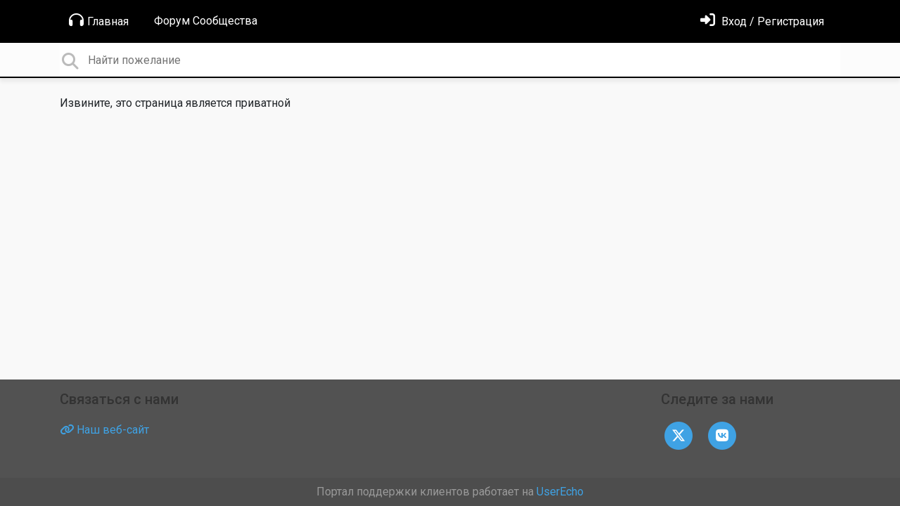

--- FILE ---
content_type: text/css
request_url: https://yandexmusic.userecho.com/s/css/portal/27096.1.css?version=1768658587
body_size: 5879
content:
html{height:100% !important;overflow:hidden}body{font-size:1rem;font-family:Roboto, sans-serif;background-color:#f9f9f9;overflow-y:auto}h1,h2,h3,h4,h5,h6{font-family:Roboto, sans-serif;line-height:1.2;margin-top:0;margin-bottom:20px;color:#333;font-weight:500}a{color:#3fa2e4}.breadcrumb{padding-left:0;padding-right:0;margin-bottom:0;background-color:transparent}.breadcrumb .breadcrumb-item a{color:#999;font-size:0.9rem}input:focus{outline:none}@media (max-width: 768px){.ue-portal-logo img{max-width:200px;padding-bottom:10px}}.dropdown-menu .level-1{padding-left:2rem}.dropdown-menu .level-2{padding-left:2.5rem}.dropdown-menu .level-3{padding-left:3rem}.ue-meta-group{margin:0;padding:0}.ue-meta-group>li{font-size:0.9em;font-weight:300;display:inline;color:#999}.ue-meta-group>li .portal-user-link{color:#999}.ue-meta-group>li:empty{display:none}.ue-meta-group>li strong{font-weight:bold}.ue-meta-group>li:not(:first-child)::before{content:"\00B7";margin-right:5px;display:inline-block}.ue-meta-group>li .badge{font-size:0.9em;margin-left:-8px}.form-group.has-error .help-block{color:#dc3545}.field-required>label::after{font-weight:bold;content:" *"}.form-group.field-required>label:empty{display:none}.ue-title{font-size:2rem}.avatar{border-radius:50%}.ue-content a[rel="lightbox"]{cursor:pointer;cursor:-webkit-zoom-in;cursor:-moz-zoom-in}.lightbox .lb-dataContainer{position:absolute;left:0;right:3px;top:0;z-index:10001}.portal-user-link{color:#000;color:initial}.portal-user-link:hover{color:#000;color:initial}.full-width{width:100%}#confirm_dialog{z-index:30000}.ue-related-articles .header{font-weight:bold;font-size:1.125rem;padding-bottom:1rem}.ue-related-articles a .article-icon{color:#666}.ue-module{margin-bottom:2.5rem}.ue-module-panel{background-color:#fff;padding:1rem;border-radius:5px;margin-bottom:2rem}.ue-module-panel .panel-link{position:absolute;top:0;bottom:0;left:0;right:0;z-index:5}.ue-module-panel>.ue-list-articles-compact{margin-top:0;margin-bottom:0}.ue-module-panel-lg{background-color:#fff;padding:1.75rem;border-radius:10px}@media (max-width: 768px){.ue-module-panel-lg{margin-bottom:1rem}.ue-side-panel{margin-bottom:1rem}.ue-side-panel .ue-module{background-color:#fff;padding:1.75rem;border-radius:10px;margin-bottom:1rem}}.ue-title-small-light{color:#999;padding-bottom:10px;font-style:italic}@media (min-width: 768px){form.bootstrap-horizontal .form-actions{margin-left:25%}form.bootstrap-horizontal .field-actions{margin-left:26.4%}}@-webkit-keyframes ue-blink{0%{opacity:1}50%{opacity:1}60%{opacity:0.5}70%{opacity:0}80%{opacity:0.5}90%{opacity:1}}@keyframes ue-blink{0%{opacity:1}50%{opacity:1}60%{opacity:0.5}70%{opacity:0}80%{opacity:0.5}90%{opacity:1}}.ue-blink{-webkit-animation:ue-blink 2s linear infinite;animation:ue-blink 2s linear infinite}.ue-color-danger{color:#d9534f}.ue-color-success{color:#49bf67}.ue-color-warning{color:#f0ad4e}.ue-color-default{color:#333}.ue-color-gray{color:#999}.ue-list{list-style:none;padding:0;margin-bottom:1rem}.ue-list>li{margin-bottom:1rem}.ue-list .ue-list-item{display:-webkit-box;display:-ms-flexbox;display:flex;-webkit-box-orient:vertical;-webkit-box-direction:normal;-ms-flex-direction:column;flex-direction:column}.ue-list .ue-list-item .ue-item-header{display:-webkit-box;display:-ms-flexbox;display:flex}.ue-list .ue-list-item .ue-item-content{display:-webkit-box;display:-ms-flexbox;display:flex;margin-top:0.5rem;margin-bottom:0.5rem;-webkit-box-orient:vertical;-webkit-box-direction:normal;-ms-flex-direction:column;flex-direction:column}.ue-list .ue-list-item .ue-item-actions{display:-webkit-box;display:-ms-flexbox;display:flex;-webkit-box-align:center;-ms-flex-align:center;align-items:center;border-top:solid 1px white;color:#666}.ue-list .ue-list-item .ue-item-actions a{color:#666}.ue-list .ue-list-item .ue-item-actions a.active{color:#000}.ue-list .ue-list-item .ue-item-actions .btn{color:#666}.ue-list .ue-list-item .ue-item-actions .btn.active{color:#000}.ue-list .ue-list-item .ue-item-actions .ue-align-right{margin-left:auto}.ue-list .ue-list-item .ue-list-category{font-weight:500}.ue-list .ue-list-item .ue-list-icon{width:48px;margin-top:6px;-ms-flex-negative:0;flex-shrink:0}.ue-list .ue-list-item .ue-list-icon:empty{display:none}.ue-list .ue-list-item .ue-list-icon img{width:40px;height:40px;border-radius:20px}.ue-list .ue-list-item .ue-list-icon i{font-size:32px !important;line-height:32px;color:#262626}.ue-list .ue-list-item .ue-item-right{margin-left:auto}.ue-list .ue-list-item .ue-item-right .badge{padding:10px;border-radius:18px}.ue-list .ue-list-item .ue-list-info{display:-webkit-box;display:-ms-flexbox;display:flex;-webkit-box-orient:vertical;-webkit-box-direction:normal;-ms-flex-direction:column;flex-direction:column;-webkit-box-align:start;-ms-flex-align:start;align-items:flex-start}.ue-list .ue-list-item .ue-list-info .ue-list-title{color:#3fa2e4;display:block;font-size:18px}.ue-list .ue-list-item .ue-list-info .ue-list-title::first-letter{text-transform:uppercase}.ue-list .ue-list-item .ue-list-info .ue-list-title img{margin-top:-4px}.ue-list-filter{margin-left:-15px;margin-right:-15px;display:-webkit-box;display:-ms-flexbox;display:flex}.ue-list-filter .filter-order{margin-left:auto}.ue-list-filter .nav-link{color:gray;border:2px solid transparent;padding:6px 12px;margin-bottom:0.5rem;border-radius:0.25rem}.ue-list-filter .show .nav-link{border:2px solid #3fa2e4;color:#3fa2e4;background:none}.ue-list-filter .dropdown-toggle::after{vertical-align:0.1em}.ue-list-filter .nav-item.active{background-color:#262626}.ue-list-filter .dropdown-menu{background-color:#fff}.ue-list-filter .dropdown-menu .badge-primary{margin-left:10px;background-color:#1a1a1a;color:#fff}.ue-list-filter .dropdown-item:hover,.ue-list-filter .dropdown-item.active{background-color:#000;color:#fff}.ue-list-filter .dropdown-item:hover .badge-primary,.ue-list-filter .dropdown-item.active .badge-primary{background-color:#000}.ue-comments .ue-comment{padding:10px 0;border-bottom:1px solid #ddd;overflow:hidden}.ue-comments .ue-votes{margin-left:auto;-ms-flex-item-align:center;align-self:center;margin-right:1rem}.ue-comments .ue-votes .badge{padding:10px;border-radius:18px}.ue-list-articles-compact{margin-bottom:1rem;margin-top:1rem}.ue-list-articles-compact>li{margin-bottom:0.125rem}.ue-list-articles-compact .ue-more-items-link{margin-top:1rem}.ue-list-articles-compact .ue-more-items-link span{font-weight:bold}.ue-list-articles-compact .ue-more-items-link a{color:#999}.ue-list-articles-compact .ue-list-category .ue-list-icon{width:20px;margin-top:0}.ue-list-articles-compact .ue-list-category .ue-list-icon i{font-size:16px !important;line-height:16px}.ue-list-articles-compact .ue-list-category .ue-list-info .ue-list-title{font-size:16px;font-weight:500}.ue-list-compact>li{margin-bottom:0.5rem}.pagination .page-item.active .page-link{color:#fff;background-color:#262626;border-color:#4d4d4d}.pagination .page-link,.pagination a.page-link{color:#000;border-color:#4d4d4d}.pagination .page-separator{position:relative;display:block;padding:0.5rem 0.75rem;margin-left:-1px;line-height:1.25;color:#007bff;background-color:#fff;border:1px solid #dee2e6}.tmpl-community-topic .ue-item-details,.tmpl-knowledgebase-article .ue-item-details,.tmpl-helpdesk-ticket .ue-item-details,.tmpl-blog-article .ue-item-details{display:-webkit-box;display:-ms-flexbox;display:flex;margin-bottom:0}.tmpl-community-topic .ue-item-content,.tmpl-knowledgebase-article .ue-item-content,.tmpl-helpdesk-ticket .ue-item-content,.tmpl-blog-article .ue-item-content{margin-top:0.5rem;margin-bottom:0.5rem}.tmpl-community-topic .ue-icon,.tmpl-knowledgebase-article .ue-icon,.tmpl-helpdesk-ticket .ue-icon,.tmpl-blog-article .ue-icon{margin-right:1rem}.ue-comments-filter .ue-comments-header{font-size:2rem}.ue-voter{display:-webkit-box;display:-ms-flexbox;display:flex}.ue-voter div.ue-votes{margin-left:5px;margin-right:5px}.ue-item-actions{-webkit-box-orient:vertical;-webkit-box-direction:normal;-ms-flex-direction:column;flex-direction:column;display:-webkit-box;display:-ms-flexbox;display:flex;-ms-flex-wrap:wrap;flex-wrap:wrap}.ue-item-actions .ue-item-action{font-size:18px;padding-top:5px;padding-bottom:5px;margin-right:0;margin-bottom:1rem}.ue-item-actions .ue-item-action .btn{white-space:nowrap;width:100%}@media (min-width: 768px){.ue-comments{margin-right:285px;margin-top:2rem}.ue-comments.ue-comments-panel{margin-right:0}.ue-comments-pinned{margin-right:auto}.tmpl-community-topic .ue-item-actions .btn,.tmpl-knowledgebase-article .ue-item-actions .btn,.tmpl-helpdesk-ticket .ue-item-actions .btn,.tmpl-blog-article .ue-item-actions .btn{width:100%;text-align:left}.tmpl-community-topic .ue-item-actions .btn i,.tmpl-knowledgebase-article .ue-item-actions .btn i,.tmpl-helpdesk-ticket .ue-item-actions .btn i,.tmpl-blog-article .ue-item-actions .btn i{margin-right:5px}.tmpl-community-topic .ue-item-actions .ue-share,.tmpl-knowledgebase-article .ue-item-actions .ue-share,.tmpl-helpdesk-ticket .ue-item-actions .ue-share,.tmpl-blog-article .ue-item-actions .ue-share{font-size:2rem}.tmpl-community-topic .ue-item-actions .ue-align-right,.tmpl-knowledgebase-article .ue-item-actions .ue-align-right,.tmpl-helpdesk-ticket .ue-item-actions .ue-align-right,.tmpl-blog-article .ue-item-actions .ue-align-right{margin-left:0 !important}}.ue-quote{background-color:#4d4d4d;padding:0.8em;border-radius:5px;margin-top:5px;margin-bottom:10px}.ue-quote .ue-quote-notice{font-size:0.9em}.ue-comment .ue-avatar{float:left;margin-right:10px;margin-top:3px;overflow:hidden}.ue-comment .ue-comment-actions{text-align:right}.ue-comment .ue-comment-actions a{color:#ccc;margin-left:10px}.ue-comment .ue-comment-actions a:hover{color:#777;text-decoration:none}.ue-comment .ue-comment-details{min-height:54px}.ue-voting-topic.voting-view-block{border:1px solid #ccc;border-radius:5px;text-align:center;width:100px}.ue-voting-topic.voting-view-block .vote-value{font-size:24px;font-weight:bold;cursor:pointer}.ue-voting-topic.voting-view-block .vote-label{border-bottom:1px solid #ccc}.ue-voting-topic.voting-view-block .vote-negative,.ue-voting-topic.voting-view-block .vote-positive{width:50%;display:inline;padding-left:2px;padding-right:2px;cursor:pointer}.ue-voting-topic.voting-view-block .dropdown-toggle::after,.ue-voting-topic.voting-view-block .vote-negative-count,.ue-voting-topic.voting-view-block .vote-positive-count{display:none}.ue-voting-topic.voting-view-block.voting-type-positive .vote-positive{width:100%}.ue-voting-topic.voting-view-block.voting-type-positive .vote-positive .vote-positive-count{display:none}.ue-voting-topic.voting-view-block .vote-negative{border-left:1px solid #ccc}.ue-voting-topic.voting-view-block.user-vote-positive{background-color:green}.ue-voting-topic.voting-view-block.user-vote-negative{background-color:red}.ue-item-header .voting-view-v2{font-size:1.75em}.ue-share-panel{font-size:1.125rem;display:none}.ue-share-panel a{color:#6c757d}.ue-share-panel a:hover.ue-share-facebook{color:#3c5a99}.ue-share-panel a:hover.ue-share-twitter{color:#00acee}.ue-share-panel a:hover.ue-share-linkedin{color:#0077b5}.ue-share-panel a:hover.ue-print{color:#6c757d}.btn-follow.active{color:#fff !important;background-color:#28a745;border-color:#28a745}.ue-voting-topic.voting-view-v3{border-radius:1em;padding:4px 6px;border:solid 2px #6c757d;font-size:25px;margin-bottom:0.5rem}.ue-voting-topic.voting-view-v3 .vote-value{font-family:"Roboto Condensed", Roboto, sans-serif;margin:auto;display:inline-block;font-size:100%;font-weight:700;line-height:1;text-align:center;white-space:nowrap;vertical-align:baseline;border-radius:0.25rem}.ue-voting-topic.voting-view-v3 .ue-vote-btn-negative,.ue-voting-topic.voting-view-v3 .ue-vote-btn-positive{color:#6c757d;margin:5px}.ue-voting-topic.voting-view-v3 .ue-vote-btn-positive:hover{color:#28a745}.ue-voting-topic.voting-view-v3 .ue-vote-btn-negative:hover{color:#dc3545}.ue-voting-topic.voting-view-v3.ue-item-vote-positive{border-color:#28a745}.ue-voting-topic.voting-view-v3.ue-item-vote-negative{border-color:#dc3545}.ue-voting-topic.voting-view-v3.ue-user-vote-positive .ue-vote-btn-positive{color:#28a745}.ue-voting-topic.voting-view-v3.ue-user-vote-negative .ue-vote-btn-negative{color:#dc3545}.ue-poll .ue-poll-variant{padding-bottom:1em}.ue-poll .ue-poll-variant .vote-value{font-weight:700}.ue-poll .ue-poll-variant .vote-value-percent{font-weight:700;font-size:0.75em;color:#999;min-width:30px;display:inline-block}.ue-poll .ue-poll-variant .ue-vote-btn{color:#6c757d;margin:5px}.ue-poll .ue-poll-variant .ue-vote-btn:hover{color:#28a745}.ue-poll .ue-poll-variant.ue-user-vote .ue-vote-btn{color:#28a745}.ue-poll .ue-poll-variant .progress{height:3px}.ue-poll .ue-poll-variant .progress .progress-bar{background-color:#000}.tmpl-community-topic .ue-poll .poll-title,.tmpl-knowledgebase-article .ue-poll .poll-title,.tmpl-blog-article .ue-poll .poll-title{display:none}.container .panel-container .container{padding-left:0;padding-right:0}.ue-comments .ue-comments-header-placeholder{display:-webkit-box;display:-ms-flexbox;display:flex;-webkit-box-align:center;-ms-flex-align:center;align-items:center;-webkit-box-pack:justify;-ms-flex-pack:justify;justify-content:space-between}.ue-comments .ue-comments-header-placeholder .ue-comments-header{font-size:1.5rem;font-weight:500;display:-webkit-box;display:-ms-flexbox;display:flex;-webkit-box-align:center;-ms-flex-align:center;align-items:center}.ue-comments .ue-comments-header-placeholder .ue-comments-header .badge{margin-left:0.5rem;border-radius:20px}.ue-comments-pinned .ue-comment-actions,.ue-comments-pinned .ue-avatar,.ue-comments-pinned .ue-voter{display:none}.ue-comments-pinned .ue-comments-header-placeholder .ue-comments-header{display:inline-block}.ue-comments-pinned .ue-comment-details{min-height:auto}.ue-comments-pinned .ue-comment-details ul{display:inline-block}.ue-comment[data-user-id="0"]{opacity:0.5}.ue-comment[data-user-id="0"]:hover{opacity:1;opacity:initial}.ue-comment[data-user-id="0"] .ue-avatar{margin-top:-2px;margin-right:5px}.ue-comment[data-user-id="0"] .ue-avatar .avatar{max-width:24px;max-height:24px}.ue-comment[data-user-id="0"] .ue-comment-details{min-height:0}.ue-comment[data-user-id="0"] .ue-comment-details .ue-meta-group{display:inline-block}.badge-agent-identification{color:#fff;background-color:#6c757d}.ue-meta-group>li .badge-agent-identification{margin-left:auto}.btn{background:none;padding:6px 22px;border-radius:0.25rem}.btn-primary{border:2px solid #3fa2e4;color:#3fa2e4}.btn-success{border:2px solid #47b360;color:#47b360}.btn-danger{border:2px solid #dc3545;color:#dc3545}.btn-warning{border:2px solid #ffc107;color:#ffc107}.btn-primary.active,.btn-primary:focus,.btn-primary:hover,.open>.dropdown-toggle.btn-primary{color:white;border-color:#3fa2e4;background-color:#3fa2e4}.btn-primary:not(:disabled):not(.disabled).active,.btn-primary.active{border-color:#3fa2e4;background-color:#3fa2e4;color:white;-webkit-box-shadow:none;box-shadow:none}.btn-file-upload.active,.btn-file-upload:focus,.btn-file-upload:hover,.btn-file-upload{margin-top:5px;color:white;border-color:#3fa2e4;background-color:#3fa2e4;font-size:0.875rem;line-height:1}.input-group-append .btn{border-width:1px}.ue-section-main-text{position:relative;color:#fff}.ue-section-main-text::before{content:"";position:absolute;background-repeat:repeat-x;background-image:-webkit-gradient(linear, left top, left bottom, from(#000), to(#000));background-image:linear-gradient(#000, #000);left:0;right:0;top:-69px;bottom:0;z-index:-1}.ue-section-main-text h2{font-size:3rem;font-weight:600;text-align:center;color:#fff;text-shadow:0 1px 1px #333;margin-bottom:0;line-height:44px}.ue-section-main-text p{font-size:16px;font-weight:400;text-align:center;padding-top:20px;margin-bottom:10px}.ue-section-navbar{background-color:#000}@media (min-width: 992px){.ue-section-navbar{background-color:transparent;padding:0 1rem}.ue-section-navbar .dropdown-menu{-webkit-transition:all 0.5s;transition:all 0.5s;-webkit-box-shadow:0 8px 24px rgba(0,0,0,0.13);box-shadow:0 8px 24px rgba(0,0,0,0.13);background-color:#000}}.ue-section-navbar .ue-navbar-right-options{-webkit-box-orient:horizontal;-webkit-box-direction:normal;-ms-flex-direction:row;flex-direction:row;-webkit-box-align:center;-ms-flex-align:center;align-items:center}.ue-section-navbar .ue-navbar-right-options .dropdown-menu{position:absolute}.ue-section-navbar a{color:#fff !important}.ue-section-navbar a i{font-size:21px;margin-right:5px;color:#fff}.ue-section-navbar .navbar-nav .nav-link{padding-right:0.5rem;padding-left:0.5rem}.ue-section-navbar .dropdown-toggle::after{vertical-align:0.1em}.ue-section-navbar .nav-item.active{background-color:#000}.ue-section-navbar .dropdown-menu{background-color:#000}.ue-section-navbar .dropdown-menu .badge-primary{margin-left:10px;background-color:#1a1a1a;color:#fff}.ue-section-navbar .dropdown-item:hover,.ue-section-navbar .dropdown-item.active{background-color:#000;color:#fff}.ue-section-navbar .dropdown-item:hover .badge-primary,.ue-section-navbar .dropdown-item.active .badge-primary{background-color:#000}.ue-section-navbar .nav-item{padding-top:0;padding-bottom:0;border-radius:32px;padding-left:5px;padding-right:5px;margin-top:10px;margin-right:10px}.ue-section-navbar .nav-item.user-selector{padding-top:0;padding-bottom:0}.ue-section-navbar .nav-item .nav-link{white-space:nowrap}.ue-section-navbar .nav-item:hover{background-color:#000}.ue-section-navbar .ue-nav-item-knowledgebase i.fas,.ue-section-navbar .ue-nav-item-feedback i.fas,.ue-section-navbar .ue-nav-item-helpdesk i.fas{display:none}.ue-section-navbar.ue-section-navbar-only{background-image:-webkit-gradient(linear, left top, left bottom, from(#000), to(#000));background-image:linear-gradient(#000, #000);padding-bottom:10px}.dropdown-item:focus,.dropdown-item:hover{background-color:inherit}header.background-type-color .ue-section-navbar.ue-section-navbar-only,header.background-type-color .ue-section-main-text::before{background:#000}header.background-type-image .ue-section-navbar.ue-section-navbar-only,header.background-type-image .ue-section-main-text::before{background-image:url("");background-position:top center;background-size:cover}.ue-section-search{border-radius:0;background-color:#fcfcfc;padding:0;margin:0;border-bottom:2px solid #000;-webkit-box-shadow:0 5px 5px rgba(100,100,100,0.1);box-shadow:0 5px 5px rgba(100,100,100,0.1);position:relative}.ue-section-search i{font-size:1.5rem;color:#bbb;line-height:normal !important;line-height:initial !important}.ue-section-search .ue-module-search{margin-bottom:0;-webkit-box-flex:0;-ms-flex:0;flex:0;-webkit-box-orient:horizontal;-webkit-box-direction:normal;-ms-flex-direction:row;flex-direction:row;display:-webkit-box;display:-ms-flexbox;display:flex;-webkit-box-align:center;-ms-flex-align:center;align-items:center}.ue-section-search .ue-module-search form{width:100%;z-index:20}.ue-section-search .input-search{height:3rem;border:0;width:100%;padding-left:40px}.ue-section-search .ue-search-icon{position:absolute;margin-top:13px}.ue-section-search .pointer{cursor:pointer}.ue-section-search form{display:table;position:relative}@media (max-width: 768px){.search-results-actions{display:block}}.search-results-actions .btn{margin-bottom:1rem}.ue-module-search-results{z-index:150;display:none;min-width:100%;margin-top:2px;position:absolute;background-color:white;padding:0.5rem;border:2px solid #000;border-top:1px solid #e8e8e8;border-bottom-left-radius:0.5rem;border-bottom-right-radius:0.5rem;padding-top:0;-webkit-box-shadow:0 5px 5px rgba(100,100,100,0.1);box-shadow:0 5px 5px rgba(100,100,100,0.1)}.ue-module-search-results .ue-item-topic .ue-item-title a{margin-left:-4px}.ue-module-search-results .search-header{margin-top:1rem;font-size:1.2rem;text-align:left}.ue-module-search-results .search-divider{background-color:#f3f3f3;margin-left:-0.5rem;padding-left:0.5rem;margin-right:-0.5rem;padding-right:0.5rem;padding-bottom:0.5rem;padding-top:0.5rem;text-align:left;color:gray;font-size:12px}.ue-module-search{position:relative}.ue-section-infoblock{background-color:#525252;color:gray}.ue-section-infoblock img{max-width:169px}.ue-section-infoblock .ue-chat-agents-offline{cursor:default}.ue-section-infoblock .ue-chat-agents-offline h3:hover{color:#333}.ue-section-infoblock h3{margin-top:10px;font-size:25px}.ue-section-infoblock h3:hover{color:#3fa2e4}.ue-section-infoblock .ue-section-infoblock-presenter{padding:20px;display:-webkit-box;display:-ms-flexbox;display:flex;-webkit-box-orient:vertical;-webkit-box-direction:normal;-ms-flex-direction:column;flex-direction:column;-webkit-box-align:center;-ms-flex-align:center;align-items:center}.ue-section-infoblock .ue-section-infoblock-presenter .ue-center-image-inside-container{margin:auto}.ue-section-infoblock .ue-section-infoblock-presenter a:hover{text-decoration:none}.ue-section-infoblock .ue-section-infoblock-presenter a:hover h3{text-decoration:underline;color:#0056b3}.ue-section-footer{background-color:#4d4d4d;color:#999}html.view-widget .container{max-width:100%}html.view-widget body{background-color:rgba(91,91,91,0.61961);overflow:auto}html.view-widget body .ue-module-search-results{min-width:100%}html.view-widget body .ue-section-footer{background-color:rgba(0,0,0,0.03);margin-top:1rem}html.view-widget body .ue-close-widget{float:right;border:none;color:#cecece;font-size:20px;margin-right:-5px;margin-top:-5px;cursor:pointer}html.view-widget body .ue-section-header{margin-bottom:1rem;margin-top:1rem}html.view-widget body .ue-section-header h3{margin-bottom:0.5rem}html.view-widget body .ue-section-search{border-top:2px solid #000}html.view-widget body .ue-section-dashboard .ue-presenter{margin-top:0}html.view-widget body .ue-section-dashboard .card-header{padding-left:15px;padding-right:15px;margin-left:-15px;margin-right:-15px}html.view-widget body .ue-section-dashboard .card-header .btn-new-topic{margin-left:1em}html.view-widget body .col-md-6{-webkit-box-flex:0;-ms-flex:0 0 100%;flex:0 0 100%;max-width:100%}html.view-widget body .ue-page{max-width:1024px;border-radius:0.5rem;margin:50px auto;position:relative;background-color:#f3f3f3}html.view-widget body .ue-page .ue-list{margin-top:1rem}html.view-widget body .ue-page form>.ue-list{margin-top:0}html.view-widget body .ue-page>div{overflow:hidden;border-radius:7px}.div-new-ticket-label{padding:9px 15px}.div-new-ticket-label .btn-new-ticket{margin-left:1em}html.view-widget.widget-mode-embedded .ue-page{margin:0 auto}.tmpl-portal-home .ue-portal-logo{width:8rem;-ms-flex-negative:0;flex-shrink:0;margin-right:1em}.tmpl-portal-home .container{margin-top:0}.tmpl-portal-home .first-column{border-right:2px solid #404040}.tmpl-portal-home .col-6{padding:0}.tmpl-portal-home .ue-portal-header h5{font-size:30px}.tmpl-portal-home .ue-presenter{margin-top:0;margin-bottom:1rem}.tmpl-portal-home .ue-presenter .card-title{font-size:30px}.tmpl-portal-home .ue-presenter .card-text{text-align:justify}.tmpl-portal-home .ue-presenter .card-header{background-color:transparent;font-size:24px;font-weight:300;border-bottom:0}.tmpl-portal-home .ue-presenter .list-group-item{background-color:transparent}.tmpl-portal-home .ue-presenter .list-group-item:hover{cursor:pointer;background-color:#f6f8f9}.tmpl-portal-home .ue-presenter .list-group-item:last-child{border-bottom:1px solid rgba(0,0,0,0.125)}html.page-new .redactor-toolbar{z-index:19}.tmpl-layout{flex:1;display:flex;flex-direction:column}.tmpl-leaderboard .agent-list{margin-bottom:2em}.tmpl-leaderboard .agent-item{display:-webkit-box;display:-ms-flexbox;display:flex;-webkit-box-orient:vertical;-webkit-box-direction:normal;-ms-flex-direction:column;flex-direction:column;-webkit-box-align:center;-ms-flex-align:center;align-items:center;margin:1em}.tmpl-leaderboard .agent-name{text-align:center;margin-top:1em}.tmpl-leaderboard .agent-name a{font-weight:bold;overflow:hidden;text-overflow:ellipsis;white-space:nowrap}.tmpl-leaderboard .agent-title{text-align:center;color:#999;display:block;font-size:12px;line-height:16px;max-height:64px;overflow:hidden;text-overflow:ellipsis}.user-list{display:-webkit-box;display:-ms-flexbox;display:flex;-webkit-box-orient:vertical;-webkit-box-direction:normal;-ms-flex-direction:column;flex-direction:column}.user-item{display:-webkit-box;display:-ms-flexbox;display:flex;-webkit-box-orient:horizontal;-webkit-box-direction:normal;-ms-flex-direction:row;flex-direction:row;margin-bottom:1em}.user-item .user-avatar .avatar{margin-right:0.5em}.user-item .user-name a{font-weight:bold;overflow:hidden;text-overflow:ellipsis;white-space:nowrap}.user-item .user-rating{color:#7a7a7a;font-weight:bold}.custom-fields .custom-field{padding-top:10px}.custom-fields .custom-field .custom-field-name{font-weight:bold}.custom-fields .custom-field.custom-field-text .custom-field-value pre{white-space:pre-wrap;font-family:Verdana, sans-serif}.tmpl-public-user-page .user-detail{font-size:1.2rem;font-weight:bold}.tmpl-public-user-page .user-detail span{color:#7a7a7a;font-size:1rem}.tmpl-public-user-page .user-detail small{color:#7a7a7a}.tmpl-public-user-page .custom-fields{margin-top:10px;border-top:1px solid gray}.tmpl-public-user-page .custom-fields .custom-field-name{color:#7a7a7a}.list-group-item{background-color:#fff;border-color:#262626;color:#333}.list-group-item:hover,.list-group-item.active{background-color:#000;border-color:#262626;color:#fff}.ue-module-header{display:-webkit-box;display:-ms-flexbox;display:flex;margin-bottom:1.25rem;-ms-flex-wrap:wrap;flex-wrap:wrap;overflow:hidden}.ue-module-header h1{font-size:2rem;-webkit-box-flex:1;-ms-flex-positive:1;flex-grow:1;margin-bottom:0}.ue-module-header h2{font-size:1.5rem}.ue-module-header h1>a:not(.btn):first-child,.ue-module-header h2>a:not(.btn):first-child{color:#333;text-decoration:none}.ue-module-header p{color:#999}.ue-module-header .btn{-ms-flex-negative:0;flex-shrink:0;height:40px;margin-left:0.5rem}.ue-module-header .all-items{font-size:60%;margin-top:1rem}.ue-module-header .all-items span{font-weight:bold}.ue-module-header .all-items a{color:#999}@media (max-width: 768px){.ue-module-header{display:-webkit-box;display:-ms-flexbox;display:flex;-webkit-box-orient:vertical;-webkit-box-direction:normal;-ms-flex-direction:column;flex-direction:column}.ue-module-header .btn{margin-left:0;margin-top:0.5rem;margin-bottom:0.5rem}}.ue-module-categories ul{padding-left:0}.ue-module-categories .card-columns{-webkit-column-count:2;-moz-column-count:2;column-count:2;padding-left:0}.ue-module-categories .category-title{margin-bottom:0.5rem}.ue-module-categories .category-title .cat-logo{margin-right:0.5rem}.ue-module-categories .category{display:inline-block;width:100%}.ue-module-categories .category .category-title{display:-webkit-box;display:-ms-flexbox;display:flex;-webkit-box-align:center;-ms-flex-align:center;align-items:center;font-size:1rem}.ue-module-categories .category .category-title .badge-pill{color:white;background-color:#262626;border-radius:15px;margin-left:1rem}.ue-module-categories .category .category-title a{text-decoration:none;color:#333;display:block;font-weight:500}.ue-module-categories .category-presenter-2{position:relative;display:inline-block;width:100%}.ue-module-categories .category-presenter-2>div{display:-webkit-box;display:-ms-flexbox;display:flex;-webkit-box-align:center;-ms-flex-align:center;align-items:center;font-size:1rem;margin-bottom:5px;line-height:1.25rem}.ue-module-categories .category-presenter-2>div .category-name a,.ue-module-categories .category-presenter-2>div .subcategory-list a{text-decoration:none;color:#333;display:block;font-weight:500}.ue-module-categories .category-presenter-2 .cat-logo{margin-right:0.5rem;-ms-flex-negative:0;flex-shrink:0;-ms-flex-item-align:start;align-self:flex-start}.ue-module-categories .category-presenter-2 .ue-category-details{display:-webkit-box;display:-ms-flexbox;display:flex;-webkit-box-orient:vertical;-webkit-box-direction:normal;-ms-flex-direction:column;flex-direction:column;-webkit-box-flex:1;-ms-flex-positive:1;flex-grow:1}.ue-module-categories .category-presenter-2 .ue-category-details .category-name{display:-webkit-box;display:-ms-flexbox;display:flex;-webkit-box-orient:horizontal;-webkit-box-direction:normal;-ms-flex-direction:row;flex-direction:row;margin-bottom:0.25rem;font-size:1.25rem;line-height:1.25rem;-webkit-box-pack:justify;-ms-flex-pack:justify;justify-content:space-between}.ue-module-categories .category-presenter-2 .ue-category-details .category-name .badge-pill{color:white;border-radius:15px;margin-left:1rem;background-color:#4d4d4d;height:1.35rem}.ue-module-categories .category-presenter-2 .last-updated{font-weight:400;font-size:0.9rem;color:gray;z-index:10}.ue-module-categories .category-presenter-2 .last-updated a{color:#3fa2e4 !important;font-weight:400 !important;display:inline;display:initial}.ue-module-categories .category-presenter-2 .category-description{font-size:1rem;color:#999;font-weight:400;text-align:justify;margin-bottom:0.25rem}.ue-module-categories .category-presenter-2 .subcategory-list{display:-webkit-box;display:-ms-flexbox;display:flex;-ms-flex-wrap:wrap;flex-wrap:wrap}.ue-module-categories .category-presenter-2 .subcategory-list .subcategory-name{font-size:1rem;margin-right:1rem;margin-bottom:0.35rem;-ms-flex-negative:0;flex-shrink:0;-webkit-box-orient:horizontal;-webkit-box-direction:normal;-ms-flex-direction:row;flex-direction:row;display:-webkit-box;display:-ms-flexbox;display:flex;z-index:10}.ue-module-categories .category-presenter-2 .subcategory-list .subcategory-name a{color:gray}.ue-module-categories .category-presenter-2 .subcategory-list .subcategory-name i{font-size:0.6rem;color:#000;float:left;margin-top:0.35rem;margin-right:0.2rem}.ue-module-categories .ue-list-categories{margin-bottom:1rem}.ue-module-categories .ue-list-categories>li{margin-bottom:0.125rem}.ue-module-categories .ue-list-categories .ue-list-category .ue-list-icon{width:20px;margin-top:0}.ue-module-categories .ue-list-categories .ue-list-category .ue-list-icon i{font-size:16px !important;line-height:16px}.ue-module-categories .ue-list-categories .ue-list-category .ue-list-info .ue-list-title{font-size:16px;font-weight:500}@media (max-width: 768px){.ue-module-categories .card-columns{-webkit-column-count:1;-moz-column-count:1;column-count:1}}.ue-module-categories-all .category .category-title{margin-bottom:0.2rem}.ue-module-categories-all .category .category-title a{color:gray;font-weight:normal;font-weight:initial}.ue-module-categories-all .category .category-title.level-1{padding-left:10px}.ue-module-categories-all .category .category-title.level-2{padding-left:20px}.ue-module-categories-all .category .category-title.level-3{padding-left:30px}.ue-module-categories-all .category .category-title.active{color:#333;font-weight:bold}.ue-item .ue-item-header{display:-webkit-box;display:-ms-flexbox;display:flex;margin-bottom:0}.ue-item .ue-item-header .ue-item-icon{margin-top:0.5rem;-ms-flex-negative:0;flex-shrink:0;margin-right:0.5rem}.ue-item .ue-item-header .ue-item-icon img{margin-top:-4px;border-radius:23px}.ue-item .ue-item-header .ue-item-info{-webkit-box-flex:1;-ms-flex-positive:1;flex-grow:1;margin-top:5px}.ue-item .ue-item-header .ue-item-title{font-size:18px}.ue-item .ue-item-header .ue-item-title .ue-badge-status{float:right;margin-left:5px;margin-top:3px}.ue-item .ue-item-header .ue-item-title .ue-voter{margin-left:5px;margin-top:3px}.ue-item .ue-item-header .ue-item-right{margin-left:auto;font-size:16px}.ue-list-compact .ue-item .ue-item-header .ue-item-icon,.ue-list-articles-compact .ue-item .ue-item-header .ue-item-icon{margin-top:0;margin-right:0.2rem}.ue-list-compact .ue-item .ue-item-header .ue-item-icon i,.ue-list-articles-compact .ue-item .ue-item-header .ue-item-icon i{font-size:1rem !important}.ue-list-compact .ue-item .ue-item-header .ue-item-icon img,.ue-list-articles-compact .ue-item .ue-item-header .ue-item-icon img{display:none;width:1rem !important;height:1rem !important}.ue-list-compact .ue-item .ue-item-header .ue-item-title,.ue-list-articles-compact .ue-item .ue-item-header .ue-item-title{font-size:16px;font-weight:500}.ue-ticket-id{font-weight:bold}.item-duplicates-list{padding-top:2em}.item-duplicates[open] div{-webkit-animation:ue-hide-show 1s;animation:ue-hide-show 1s}@-webkit-keyframes ue-hide-show{0%{opacity:0}100%{opacity:1}}@keyframes ue-hide-show{0%{opacity:0}100%{opacity:1}}.item-duplicates-header{font-weight:bold;font-size:1.75em}.item-duplicates-header .badge{margin-left:0.5em;border-radius:1.25em}.item-duplicate-header{font-weight:bold;font-size:1.25em}.voting-view-simple{float:right}.voting-view-simple.ue-item-vote-positive .vote-value{background-color:#5cb85c}.voting-view-simple.ue-item-vote-negative .vote-value{background-color:#d9534f}.voting-view-simple .vote-value{background-color:#ccc;color:white;display:inline-block;padding:0.25em 0.4em;font-size:75%;font-weight:700;line-height:1;text-align:center;white-space:nowrap;vertical-align:baseline;border-radius:0.25rem}
